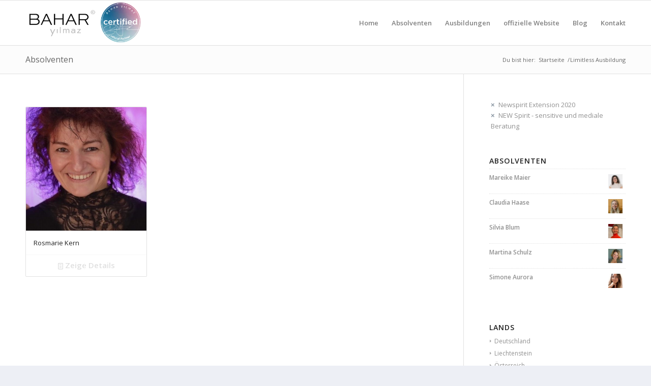

--- FILE ---
content_type: text/html; charset=UTF-8
request_url: https://certified.baharyilmaz.com/methoden/limitless-ausbildung?filter_methoden=newspirit-extension-2020,new-spirit-sensitive-und-mediale-beratung
body_size: 8521
content:
<!DOCTYPE html>
<html lang="de" class="html_stretched responsive av-preloader-disabled av-default-lightbox  html_header_top html_logo_left html_main_nav_header html_menu_right html_slim html_header_sticky html_header_shrinking html_mobile_menu_phone html_disabled html_header_searchicon_disabled html_content_align_center html_header_unstick_top_disabled html_header_stretch_disabled html_entry_id_3346 av-no-preview ">
<head>
<meta charset="UTF-8" />
<meta name="robots" content="noindex, follow" />


<!-- mobile setting -->
<meta name="viewport" content="width=device-width, initial-scale=1, maximum-scale=1">

<!-- Scripts/CSS and wp_head hook -->
<title>Limitless Ausbildung | Certified by Bahar Yilmaz - Absolventen / Coaches / Partner</title>

<!-- All in One SEO Pack 2.3.13.2 by Michael Torbert of Semper Fi Web Design[652,753] -->
<link rel="canonical" href="https://certified.baharyilmaz.com/methoden/newspirit-extension-2020" />
<!-- /all in one seo pack -->
<link rel='dns-prefetch' href='//s.w.org' />
<link rel="alternate" type="application/rss+xml" title="Certified by Bahar Yilmaz - Absolventen / Coaches / Partner &raquo; Feed" href="https://certified.baharyilmaz.com/feed" />
<link rel="alternate" type="application/rss+xml" title="Certified by Bahar Yilmaz - Absolventen / Coaches / Partner &raquo; Methoden-Feed für Limitless Ausbildung" href="https://certified.baharyilmaz.com/methoden/limitless-ausbildung/feed" />

<!-- google webfont font replacement -->
<link rel='stylesheet' id='avia-google-webfont' href='//fonts.googleapis.com/css?family=Open+Sans:400,600' type='text/css' media='all'/> 
		<script type="text/javascript">
			window._wpemojiSettings = {"baseUrl":"https:\/\/s.w.org\/images\/core\/emoji\/2.3\/72x72\/","ext":".png","svgUrl":"https:\/\/s.w.org\/images\/core\/emoji\/2.3\/svg\/","svgExt":".svg","source":{"concatemoji":"https:\/\/certified.baharyilmaz.com\/wp-includes\/js\/wp-emoji-release.min.js?ver=4.8.27"}};
			!function(t,a,e){var r,i,n,o=a.createElement("canvas"),l=o.getContext&&o.getContext("2d");function c(t){var e=a.createElement("script");e.src=t,e.defer=e.type="text/javascript",a.getElementsByTagName("head")[0].appendChild(e)}for(n=Array("flag","emoji4"),e.supports={everything:!0,everythingExceptFlag:!0},i=0;i<n.length;i++)e.supports[n[i]]=function(t){var e,a=String.fromCharCode;if(!l||!l.fillText)return!1;switch(l.clearRect(0,0,o.width,o.height),l.textBaseline="top",l.font="600 32px Arial",t){case"flag":return(l.fillText(a(55356,56826,55356,56819),0,0),e=o.toDataURL(),l.clearRect(0,0,o.width,o.height),l.fillText(a(55356,56826,8203,55356,56819),0,0),e===o.toDataURL())?!1:(l.clearRect(0,0,o.width,o.height),l.fillText(a(55356,57332,56128,56423,56128,56418,56128,56421,56128,56430,56128,56423,56128,56447),0,0),e=o.toDataURL(),l.clearRect(0,0,o.width,o.height),l.fillText(a(55356,57332,8203,56128,56423,8203,56128,56418,8203,56128,56421,8203,56128,56430,8203,56128,56423,8203,56128,56447),0,0),e!==o.toDataURL());case"emoji4":return l.fillText(a(55358,56794,8205,9794,65039),0,0),e=o.toDataURL(),l.clearRect(0,0,o.width,o.height),l.fillText(a(55358,56794,8203,9794,65039),0,0),e!==o.toDataURL()}return!1}(n[i]),e.supports.everything=e.supports.everything&&e.supports[n[i]],"flag"!==n[i]&&(e.supports.everythingExceptFlag=e.supports.everythingExceptFlag&&e.supports[n[i]]);e.supports.everythingExceptFlag=e.supports.everythingExceptFlag&&!e.supports.flag,e.DOMReady=!1,e.readyCallback=function(){e.DOMReady=!0},e.supports.everything||(r=function(){e.readyCallback()},a.addEventListener?(a.addEventListener("DOMContentLoaded",r,!1),t.addEventListener("load",r,!1)):(t.attachEvent("onload",r),a.attachEvent("onreadystatechange",function(){"complete"===a.readyState&&e.readyCallback()})),(r=e.source||{}).concatemoji?c(r.concatemoji):r.wpemoji&&r.twemoji&&(c(r.twemoji),c(r.wpemoji)))}(window,document,window._wpemojiSettings);
		</script>
		<style type="text/css">
img.wp-smiley,
img.emoji {
	display: inline !important;
	border: none !important;
	box-shadow: none !important;
	height: 1em !important;
	width: 1em !important;
	margin: 0 .07em !important;
	vertical-align: -0.1em !important;
	background: none !important;
	padding: 0 !important;
}
</style>
<link rel='stylesheet' id='avia-woocommerce-css-css'  href='https://certified.baharyilmaz.com/wp-content/themes/enfold/config-woocommerce/woocommerce-mod.css?ver=4.8.27' type='text/css' media='all' />
<link rel='stylesheet' id='avia-grid-css'  href='https://certified.baharyilmaz.com/wp-content/themes/enfold/css/grid.css?ver=2' type='text/css' media='all' />
<link rel='stylesheet' id='avia-base-css'  href='https://certified.baharyilmaz.com/wp-content/themes/enfold/css/base.css?ver=2' type='text/css' media='all' />
<link rel='stylesheet' id='avia-layout-css'  href='https://certified.baharyilmaz.com/wp-content/themes/enfold/css/layout.css?ver=2' type='text/css' media='all' />
<link rel='stylesheet' id='avia-scs-css'  href='https://certified.baharyilmaz.com/wp-content/themes/enfold/css/shortcodes.css?ver=2' type='text/css' media='all' />
<link rel='stylesheet' id='avia-popup-css-css'  href='https://certified.baharyilmaz.com/wp-content/themes/enfold/js/aviapopup/magnific-popup.css?ver=1' type='text/css' media='screen' />
<link rel='stylesheet' id='avia-media-css'  href='https://certified.baharyilmaz.com/wp-content/themes/enfold/js/mediaelement/skin-1/mediaelementplayer.css?ver=1' type='text/css' media='screen' />
<link rel='stylesheet' id='avia-print-css'  href='https://certified.baharyilmaz.com/wp-content/themes/enfold/css/print.css?ver=1' type='text/css' media='print' />
<link rel='stylesheet' id='avia-dynamic-css'  href='https://certified.baharyilmaz.com/wp-content/uploads/dynamic_avia/enfold_child.css?ver=59520b95c79f6' type='text/css' media='all' />
<link rel='stylesheet' id='avia-custom-css'  href='https://certified.baharyilmaz.com/wp-content/themes/enfold/css/custom.css?ver=2' type='text/css' media='all' />
<link rel='stylesheet' id='avia-style-css'  href='https://certified.baharyilmaz.com/wp-content/themes/enfold-child/style.css?ver=2' type='text/css' media='all' />
<script type='text/javascript' src='https://certified.baharyilmaz.com/wp-includes/js/jquery/jquery.js?ver=1.12.4'></script>
<script type='text/javascript' src='https://certified.baharyilmaz.com/wp-includes/js/jquery/jquery-migrate.min.js?ver=1.4.1'></script>
<script type='text/javascript' src='https://certified.baharyilmaz.com/wp-content/themes/enfold/js/avia-compat.js?ver=2'></script>
<link rel='https://api.w.org/' href='https://certified.baharyilmaz.com/wp-json/' />
<link rel="EditURI" type="application/rsd+xml" title="RSD" href="https://certified.baharyilmaz.com/xmlrpc.php?rsd" />
<meta name="generator" content="WordPress 4.8.27" />
<meta name="generator" content="WooCommerce 3.0.9" />
<link rel="profile" href="http://gmpg.org/xfn/11" />
<link rel="alternate" type="application/rss+xml" title="Certified by Bahar Yilmaz - Absolventen / Coaches / Partner RSS2 Feed" href="https://certified.baharyilmaz.com/feed" />
<link rel="pingback" href="https://certified.baharyilmaz.com/xmlrpc.php" />
<!--[if lt IE 9]><script src="https://certified.baharyilmaz.com/wp-content/themes/enfold/js/html5shiv.js"></script><![endif]-->
<link rel="icon" href="http://certified.baharyilmaz.com/wp-content/uploads/2013/04/certfav.png" type="image/png">
	<noscript><style>.woocommerce-product-gallery{ opacity: 1 !important; }</style></noscript>
	

<!--
Debugging Info for Theme support: 

Theme: Enfold
Version: 4.0.7
Installed: enfold
AviaFramework Version: 4.6
AviaBuilder Version: 0.9.5
- - - - - - - - - - -
ChildTheme: Enfold Child
ChildTheme Version: 1.0
ChildTheme Installed: enfold

ML:-1-PU:76-PLA:7
WP:4.8.27
Updates: enabled
-->

<style type='text/css'>
@font-face {font-family: 'entypo-fontello'; font-weight: normal; font-style: normal;
src: url('https://certified.baharyilmaz.com/wp-content/themes/enfold/config-templatebuilder/avia-template-builder/assets/fonts/entypo-fontello.eot?v=3');
src: url('https://certified.baharyilmaz.com/wp-content/themes/enfold/config-templatebuilder/avia-template-builder/assets/fonts/entypo-fontello.eot?v=3#iefix') format('embedded-opentype'), 
url('https://certified.baharyilmaz.com/wp-content/themes/enfold/config-templatebuilder/avia-template-builder/assets/fonts/entypo-fontello.woff?v=3') format('woff'), 
url('https://certified.baharyilmaz.com/wp-content/themes/enfold/config-templatebuilder/avia-template-builder/assets/fonts/entypo-fontello.ttf?v=3') format('truetype'), 
url('https://certified.baharyilmaz.com/wp-content/themes/enfold/config-templatebuilder/avia-template-builder/assets/fonts/entypo-fontello.svg?v=3#entypo-fontello') format('svg');
} #top .avia-font-entypo-fontello, body .avia-font-entypo-fontello, html body [data-av_iconfont='entypo-fontello']:before{ font-family: 'entypo-fontello'; }
</style>
</head>




<body id="top" class="archive tax-pa_methoden term-limitless-ausbildung term-67 stretched open_sans  woocommerce woocommerce-page" itemscope="itemscope" itemtype="https://schema.org/WebPage" >

	
	<div id='wrap_all'>

	
<header id='header' class='all_colors header_color light_bg_color  av_header_top av_logo_left av_main_nav_header av_menu_right av_slim av_header_sticky av_header_shrinking av_header_stretch_disabled av_mobile_menu_phone av_header_searchicon_disabled av_header_unstick_top_disabled av_bottom_nav_disabled  av_header_border_disabled'  role="banner" itemscope="itemscope" itemtype="https://schema.org/WPHeader" >

<a id="advanced_menu_toggle" href="#" aria-hidden='true' data-av_icon='' data-av_iconfont='entypo-fontello'></a><a id="advanced_menu_hide" href="#" 	aria-hidden='true' data-av_icon='' data-av_iconfont='entypo-fontello'></a>		<div  id='header_main' class='container_wrap container_wrap_logo'>
	
        <ul  class = 'cart_dropdown ' data-success='wurde zum Warenkorb hinzugefügt'><li class='cart_dropdown_first'><a class='cart_dropdown_link' href='https://certified.baharyilmaz.com/warenkorb'><span aria-hidden='true' data-av_icon='' data-av_iconfont='entypo-fontello'></span><span class='av-cart-counter'>0</span><span class='avia_hidden_link_text'>Shopping Cart</span></a><!--<span class='cart_subtotal'><span class="woocommerce-Price-amount amount"><span class="woocommerce-Price-currencySymbol">&pound;</span>0.00</span></span>--><div class='dropdown_widget dropdown_widget_cart'><div class='avia-arrow'></div><div class="widget_shopping_cart_content"></div></div></li></ul><div class='container av-logo-container'><div class='inner-container'><span class='logo'><a href='https://certified.baharyilmaz.com/'><img height='100' width='300' src='http://certified.baharyilmaz.com/wp-content/uploads/2013/04/bycert-1.png' alt='Certified by Bahar Yilmaz - Absolventen / Coaches / Partner' /></a></span><nav class='main_menu' data-selectname='Seite auswählen'  role="navigation" itemscope="itemscope" itemtype="https://schema.org/SiteNavigationElement" ><div class="avia-menu av-main-nav-wrap"><ul id="avia-menu" class="menu av-main-nav"><li id="menu-item-755" class="menu-item menu-item-type-custom menu-item-object-custom menu-item-top-level menu-item-top-level-1"><a href="http://www.certified.baharyilmaz.com" itemprop="url"><span class="avia-bullet"></span><span class="avia-menu-text">Home</span><span class="avia-menu-fx"><span class="avia-arrow-wrap"><span class="avia-arrow"></span></span></span></a></li>
<li id="menu-item-2418" class="menu-item menu-item-type-post_type menu-item-object-page menu-item-top-level menu-item-top-level-2"><a href="https://certified.baharyilmaz.com/absolventen" itemprop="url"><span class="avia-bullet"></span><span class="avia-menu-text">Absolventen</span><span class="avia-menu-fx"><span class="avia-arrow-wrap"><span class="avia-arrow"></span></span></span></a></li>
<li id="menu-item-2414" class="menu-item menu-item-type-custom menu-item-object-custom menu-item-top-level menu-item-top-level-3"><a href="http://www.baharyilmaz.com/ausbildungen-list/" itemprop="url"><span class="avia-bullet"></span><span class="avia-menu-text">Ausbildungen</span><span class="avia-menu-fx"><span class="avia-arrow-wrap"><span class="avia-arrow"></span></span></span></a></li>
<li id="menu-item-2349" class="menu-item menu-item-type-custom menu-item-object-custom menu-item-top-level menu-item-top-level-4"><a href="http://www.baharyilmaz.com" itemprop="url"><span class="avia-bullet"></span><span class="avia-menu-text">offizielle Website</span><span class="avia-menu-fx"><span class="avia-arrow-wrap"><span class="avia-arrow"></span></span></span></a></li>
<li id="menu-item-2350" class="menu-item menu-item-type-custom menu-item-object-custom menu-item-top-level menu-item-top-level-5"><a href="http://www.baharyilmaz-blog.com" itemprop="url"><span class="avia-bullet"></span><span class="avia-menu-text">Blog</span><span class="avia-menu-fx"><span class="avia-arrow-wrap"><span class="avia-arrow"></span></span></span></a></li>
<li id="menu-item-2417" class="menu-item menu-item-type-post_type menu-item-object-page menu-item-top-level menu-item-top-level-6"><a href="https://certified.baharyilmaz.com/kontakt" itemprop="url"><span class="avia-bullet"></span><span class="avia-menu-text">Kontakt</span><span class="avia-menu-fx"><span class="avia-arrow-wrap"><span class="avia-arrow"></span></span></span></a></li>
</ul></div></nav></div> </div> 
		<!-- end container_wrap-->
		</div>
		
		<div class='header_bg'></div>

<!-- end header -->
</header>
		
	<div id='main' class='all_colors' data-scroll-offset='88'>

	
	<div class='stretch_full container_wrap alternate_color light_bg_color title_container'><div class='container'><h1 class='main-title entry-title'><a href='https://certified.baharyilmaz.com/absolventen' rel='bookmark' title='Permanenter Link zu: Absolventen'  itemprop="headline" >Absolventen</a></h1><div class="breadcrumb breadcrumbs avia-breadcrumbs"><div class="breadcrumb-trail" xmlns:v="http://rdf.data-vocabulary.org/#"><span class="trail-before"><span class="breadcrumb-title">Du bist hier:</span></span> <a href="https://certified.baharyilmaz.com" title="Certified by Bahar Yilmaz - Absolventen / Coaches / Partner" rel="home" class="trail-begin">Startseite</a> <span class="sep">/</span> <span>Limitless Ausbildung</span></div></div></div></div><div class='container_wrap container_wrap_first main_color sidebar_right template-shop shop_columns_3'><div class='container'>
    <header class="woocommerce-products-header">

		
			<h1 class="woocommerce-products-header__title page-title">Limitless Ausbildung</h1>

		
		
    </header>

		
			<main class='template-shop content av-content-small alpha units'  role="main" itemprop="mainContentOfPage" itemscope="itemscope" itemtype="https://schema.org/SomeProducts" ><div class='entry-content-wrapper'><div class='product-sorting'>    <ul class='sort-param sort-param-order'>    	<li><span class='currently-selected'>Sortieren nach <strong>Standardsortierung</strong></span>    	<ul>    	<li class='current-param'><a href='?filter_methoden=newspirit-extension-2020%2Cnew-spirit-sensitive-und-mediale-beratung&product_order=default' rel="nofollow">	<span class='avia-bullet'></span>Standardsortierung</a></li>    	<li><a href='?filter_methoden=newspirit-extension-2020%2Cnew-spirit-sensitive-und-mediale-beratung&product_order=title' rel="nofollow">	<span class='avia-bullet'></span>Name</a></li>    	<li><a href='?filter_methoden=newspirit-extension-2020%2Cnew-spirit-sensitive-und-mediale-beratung&product_order=price' rel="nofollow">	<span class='avia-bullet'></span>Preis</a></li>    	<li><a href='?filter_methoden=newspirit-extension-2020%2Cnew-spirit-sensitive-und-mediale-beratung&product_order=date' rel="nofollow">	<span class='avia-bullet'></span>Datum</a></li>    	<li><a href='?filter_methoden=newspirit-extension-2020%2Cnew-spirit-sensitive-und-mediale-beratung&product_order=popularity' rel="nofollow">	<span class='avia-bullet'></span>Beliebtheit</a></li>    	</ul>    	</li>    </ul>    <ul class='sort-param sort-param-sort'>    	<li>    		<a title='Klicke, um die Produkte in absteigender Reihenfolge zu sortieren' class='sort-param-desc' href='?filter_methoden=newspirit-extension-2020%2Cnew-spirit-sensitive-und-mediale-beratung&product_sort=desc' rel="nofollow">Klicke, um die Produkte in aufsteigender Reihenfolge zu sortieren</a>    	</li>    </ul>    <ul class='sort-param sort-param-count'>    	<li><span class='currently-selected'>Zeige <strong>15 Produkte pro Seite</strong></span>    	<ul>    	<li class='current-param'>  <a href='?paged=1&filter_methoden=newspirit-extension-2020%2Cnew-spirit-sensitive-und-mediale-beratung&product_count=15' rel="nofollow">		<span class='avia-bullet'></span>15 Produkte pro Seite</a></li>    	<li><a href='?paged=1&filter_methoden=newspirit-extension-2020%2Cnew-spirit-sensitive-und-mediale-beratung&product_count=30' rel="nofollow">	<span class='avia-bullet'></span>30 Produkte pro Seite</a></li>    	<li><a href='?paged=1&filter_methoden=newspirit-extension-2020%2Cnew-spirit-sensitive-und-mediale-beratung&product_count=45' rel="nofollow">	<span class='avia-bullet'></span>45 Produkte pro Seite</a></li>    	</ul>    	</li>	</ul></div>
			<ul class="products">

				
				
					
					<li class="post-3346 product type-product status-publish has-post-thumbnail product_cat-schweiz pa_methoden-elevation-online-ausbildung pa_methoden-fearless-intensiv-seminar pa_methoden-kurzausbildung-trance-healing-higher-self-healing pa_methoden-limitless-ausbildung pa_methoden-new-spirit-sensitive-und-mediale-beratung pa_methoden-newspirit-extension-2020 pa_methoden-wochenende-herzenswaende-loeschen first instock shipping-taxable product-type-simple">
	<div class='inner_product main_color wrapped_style noLightbox  av-product-class-'><a href="https://certified.baharyilmaz.com/absolventen/rosmarie-kern" class="woocommerce-LoopProduct-link"><div class='thumbnail_container'><img width="440" height="450" src="https://certified.baharyilmaz.com/wp-content/uploads/2020/11/absolvent-rosmarie-440x450.jpg" class="attachment-shop_catalog size-shop_catalog wp-post-image" alt="" srcset="https://certified.baharyilmaz.com/wp-content/uploads/2020/11/absolvent-rosmarie-440x450.jpg 440w, https://certified.baharyilmaz.com/wp-content/uploads/2020/11/absolvent-rosmarie-36x36.jpg 36w" sizes="(max-width: 440px) 100vw, 440px" /><span class='cart-loading'></span></div><div class='inner_product_header'><div class='avia-arrow'></div><div class='inner_product_header_table'><div class='inner_product_header_cell'><h2 class="woocommerce-loop-product__title">Rosmarie Kern</h2>
</div></div></div></a><div class='avia_cart_buttons '><a rel="nofollow" href="https://certified.baharyilmaz.com/absolventen/rosmarie-kern" data-quantity="1" data-product_id="3346" data-product_sku="" class="button product_type_simple ajax_add_to_cart"><span aria-hidden='true' data-av_icon='' data-av_iconfont='entypo-fontello'></span> Weiterlesen</a><a class="button show_details_button" href="https://certified.baharyilmaz.com/absolventen/rosmarie-kern"><span aria-hidden='true' data-av_icon='' data-av_iconfont='entypo-fontello'></span>  Zeige Details</a> <span class='button-mini-delimiter'></span></div></div></li>

				
			</ul>

			</div></main>
		
	<aside class='sidebar sidebar_right  alpha units'  role="complementary" itemscope="itemscope" itemtype="https://schema.org/WPSideBar" ><div class='inner_sidebar extralight-border'><section id="woocommerce_layered_nav_filters-2" class="widget clearfix woocommerce widget_layered_nav_filters"><ul><li class="chosen"><a aria-label="Filter entfernen" href="https://certified.baharyilmaz.com/methoden/limitless-ausbildung?filter_methoden=new-spirit-sensitive-und-mediale-beratung">Newspirit Extension 2020</a></li><li class="chosen"><a aria-label="Filter entfernen" href="https://certified.baharyilmaz.com/methoden/limitless-ausbildung?filter_methoden=newspirit-extension-2020">NEW Spirit - sensitive und mediale Beratung</a></li></ul><span class="seperator extralight-border"></span></section><section id="woocommerce_products-2" class="widget clearfix woocommerce widget_products"><h3 class="widgettitle">Absolventen</h3><ul class="product_list_widget">
<li>
	<a href="https://certified.baharyilmaz.com/absolventen/mareike-maier">
		<img width="120" height="120" src="//certified.baharyilmaz.com/wp-content/uploads/2023/03/absolvent-m-1-120x120.jpg" class="attachment-shop_thumbnail size-shop_thumbnail wp-post-image" alt="" srcset="//certified.baharyilmaz.com/wp-content/uploads/2023/03/absolvent-m-1-120x120.jpg 120w, //certified.baharyilmaz.com/wp-content/uploads/2023/03/absolvent-m-1-80x80.jpg 80w, //certified.baharyilmaz.com/wp-content/uploads/2023/03/absolvent-m-1-36x36.jpg 36w, //certified.baharyilmaz.com/wp-content/uploads/2023/03/absolvent-m-1-180x180.jpg 180w, //certified.baharyilmaz.com/wp-content/uploads/2023/03/absolvent-m-1-450x450.jpg 450w" sizes="(max-width: 120px) 100vw, 120px" />		<span class="product-title">Mareike Maier</span>
	</a>
		</li>

<li>
	<a href="https://certified.baharyilmaz.com/absolventen/claudia-haase">
		<img width="120" height="120" src="//certified.baharyilmaz.com/wp-content/uploads/2023/02/absolvent-claudiah-120x120.jpg" class="attachment-shop_thumbnail size-shop_thumbnail wp-post-image" alt="" srcset="//certified.baharyilmaz.com/wp-content/uploads/2023/02/absolvent-claudiah-120x120.jpg 120w, //certified.baharyilmaz.com/wp-content/uploads/2023/02/absolvent-claudiah-80x80.jpg 80w, //certified.baharyilmaz.com/wp-content/uploads/2023/02/absolvent-claudiah-36x36.jpg 36w, //certified.baharyilmaz.com/wp-content/uploads/2023/02/absolvent-claudiah-180x180.jpg 180w, //certified.baharyilmaz.com/wp-content/uploads/2023/02/absolvent-claudiah-450x450.jpg 450w" sizes="(max-width: 120px) 100vw, 120px" />		<span class="product-title">Claudia Haase</span>
	</a>
		</li>

<li>
	<a href="https://certified.baharyilmaz.com/absolventen/silvia-blum">
		<img width="120" height="120" src="//certified.baharyilmaz.com/wp-content/uploads/2023/01/silvia-absolvent-120x120.jpg" class="attachment-shop_thumbnail size-shop_thumbnail wp-post-image" alt="" srcset="//certified.baharyilmaz.com/wp-content/uploads/2023/01/silvia-absolvent-120x120.jpg 120w, //certified.baharyilmaz.com/wp-content/uploads/2023/01/silvia-absolvent-80x80.jpg 80w, //certified.baharyilmaz.com/wp-content/uploads/2023/01/silvia-absolvent-297x300.jpg 297w, //certified.baharyilmaz.com/wp-content/uploads/2023/01/silvia-absolvent-36x36.jpg 36w, //certified.baharyilmaz.com/wp-content/uploads/2023/01/silvia-absolvent-180x180.jpg 180w, //certified.baharyilmaz.com/wp-content/uploads/2023/01/silvia-absolvent-450x454.jpg 450w, //certified.baharyilmaz.com/wp-content/uploads/2023/01/silvia-absolvent.jpg 616w" sizes="(max-width: 120px) 100vw, 120px" />		<span class="product-title">Silvia Blum</span>
	</a>
		</li>

<li>
	<a href="https://certified.baharyilmaz.com/absolventen/martina-schulz-2">
		<img width="120" height="120" src="//certified.baharyilmaz.com/wp-content/uploads/2022/11/absolvent-martinas-120x120.jpg" class="attachment-shop_thumbnail size-shop_thumbnail wp-post-image" alt="" srcset="//certified.baharyilmaz.com/wp-content/uploads/2022/11/absolvent-martinas-120x120.jpg 120w, //certified.baharyilmaz.com/wp-content/uploads/2022/11/absolvent-martinas-80x80.jpg 80w, //certified.baharyilmaz.com/wp-content/uploads/2022/11/absolvent-martinas-36x36.jpg 36w, //certified.baharyilmaz.com/wp-content/uploads/2022/11/absolvent-martinas-180x180.jpg 180w, //certified.baharyilmaz.com/wp-content/uploads/2022/11/absolvent-martinas-450x450.jpg 450w" sizes="(max-width: 120px) 100vw, 120px" />		<span class="product-title">Martina Schulz</span>
	</a>
		</li>

<li>
	<a href="https://certified.baharyilmaz.com/absolventen/simone-aurora">
		<img width="120" height="120" src="//certified.baharyilmaz.com/wp-content/uploads/2022/06/asolvent-simone-120x120.jpeg" class="attachment-shop_thumbnail size-shop_thumbnail wp-post-image" alt="" srcset="//certified.baharyilmaz.com/wp-content/uploads/2022/06/asolvent-simone-120x120.jpeg 120w, //certified.baharyilmaz.com/wp-content/uploads/2022/06/asolvent-simone-80x80.jpeg 80w, //certified.baharyilmaz.com/wp-content/uploads/2022/06/asolvent-simone-36x36.jpeg 36w, //certified.baharyilmaz.com/wp-content/uploads/2022/06/asolvent-simone-180x180.jpeg 180w, //certified.baharyilmaz.com/wp-content/uploads/2022/06/asolvent-simone-450x450.jpeg 450w" sizes="(max-width: 120px) 100vw, 120px" />		<span class="product-title">Simone Aurora</span>
	</a>
		</li>
</ul><span class="seperator extralight-border"></span></section><section id="woocommerce_product_categories-2" class="widget clearfix woocommerce widget_product_categories"><h3 class="widgettitle">Lands</h3><ul class="product-categories"><li class="cat-item cat-item-34"><a href="https://certified.baharyilmaz.com/produkt-kategorie/deutschland">Deutschland</a></li>
<li class="cat-item cat-item-55"><a href="https://certified.baharyilmaz.com/produkt-kategorie/liechtenstein">Liechtenstein</a></li>
<li class="cat-item cat-item-43"><a href="https://certified.baharyilmaz.com/produkt-kategorie/oesterreich">Österreich</a></li>
<li class="cat-item cat-item-35"><a href="https://certified.baharyilmaz.com/produkt-kategorie/schweiz">Schweiz</a></li>
</ul><span class="seperator extralight-border"></span></section><section id="woocommerce_layered_nav-2" class="widget clearfix woocommerce widget_layered_nav"><h3 class="widgettitle">methoden</h3><ul><li class="wc-layered-nav-term "><a href="https://certified.baharyilmaz.com/methoden/limitless-ausbildung?filter_methoden=newspirit-extension-2020,new-spirit-sensitive-und-mediale-beratung,elevation-online-ausbildung">Elevation Online Ausbildung</a> <span class="count">(1)</span></li><li class="wc-layered-nav-term "><a href="https://certified.baharyilmaz.com/methoden/limitless-ausbildung?filter_methoden=newspirit-extension-2020,new-spirit-sensitive-und-mediale-beratung,fearless-intensiv-seminar">Fearless Intensiv-Seminar</a> <span class="count">(1)</span></li><li class="wc-layered-nav-term "><a href="https://certified.baharyilmaz.com/methoden/limitless-ausbildung?filter_methoden=newspirit-extension-2020,new-spirit-sensitive-und-mediale-beratung,kurzausbildung-trance-healing-higher-self-healing">Kurzausbildung Trance Healing &amp; Higher Self Healing</a> <span class="count">(1)</span></li><li class="wc-layered-nav-term chosen"><a href="https://certified.baharyilmaz.com/methoden/limitless-ausbildung?filter_methoden=newspirit-extension-2020">NEW Spirit - sensitive und mediale Beratung</a> <span class="count">(1)</span></li><li class="wc-layered-nav-term chosen"><a href="https://certified.baharyilmaz.com/methoden/limitless-ausbildung?filter_methoden=new-spirit-sensitive-und-mediale-beratung">Newspirit Extension 2020</a> <span class="count">(1)</span></li><li class="wc-layered-nav-term "><a href="https://certified.baharyilmaz.com/methoden/limitless-ausbildung?filter_methoden=newspirit-extension-2020,new-spirit-sensitive-und-mediale-beratung,wochenende-herzenswaende-loeschen">Wochenende &quot;Herzenswände löschen&quot;</a> <span class="count">(1)</span></li></ul><span class="seperator extralight-border"></span></section></div></aside></div></div>
	
						<div class='container_wrap footer_color' id='footer'>

					<div class='container'>

						<div class='flex_column   first el_before_'><section id="nav_menu-2" class="widget clearfix widget_nav_menu"><div class="menu-footermenu-container"><ul id="menu-footermenu" class="menu"><li id="menu-item-2449" class="menu-item menu-item-type-custom menu-item-object-custom menu-item-2449"><a href="http://www.aura-coaching.com">Aura Coaching Ausbildung</a></li>
<li id="menu-item-2450" class="menu-item menu-item-type-custom menu-item-object-custom menu-item-2450"><a href="http://www.baharyilmaz.com/produkte">Meditationen</a></li>
<li id="menu-item-2451" class="menu-item menu-item-type-custom menu-item-object-custom menu-item-2451"><a href="http://www.baharyilmaz.com/produkte">Bücher</a></li>
<li id="menu-item-2447" class="menu-item menu-item-type-post_type menu-item-object-page menu-item-2447"><a href="https://certified.baharyilmaz.com/absolventen">Absolventen</a></li>
<li id="menu-item-2448" class="menu-item menu-item-type-custom menu-item-object-custom menu-item-2448"><a href="http://www.baharyilmaz-blog.com">Blog</a></li>
<li id="menu-item-2446" class="menu-item menu-item-type-post_type menu-item-object-page menu-item-2446"><a href="https://certified.baharyilmaz.com/kontakt">Kontakt</a></li>
<li id="menu-item-2454" class="menu-item menu-item-type-post_type menu-item-object-page menu-item-2454"><a href="https://certified.baharyilmaz.com/impressum">Impressum</a></li>
</ul></div><span class="seperator extralight-border"></span></section></div>

					</div>


				<!-- ####### END FOOTER CONTAINER ####### -->
				</div>

	


			

			
				<footer class='container_wrap socket_color' id='socket'  role="contentinfo" itemscope="itemscope" itemtype="https://schema.org/WPFooter" >
                    <div class='container'>

                        <span class='copyright'>&copy; Copyright  - <a href='https://certified.baharyilmaz.com/'>Certified by Bahar Yilmaz - Absolventen / Coaches / Partner</a> - <a rel='nofollow' href='http://www.kriesi.at'>Enfold Theme by Kriesi</a></span>

                        
                    </div>

	            <!-- ####### END SOCKET CONTAINER ####### -->
				</footer>


					<!-- end main -->
		</div>
		
		<!-- end wrap_all --></div>


 <script type='text/javascript'>
 /* <![CDATA[ */  
var avia_framework_globals = avia_framework_globals || {};
    avia_framework_globals.frameworkUrl = 'https://certified.baharyilmaz.com/wp-content/themes/enfold/framework/';
    avia_framework_globals.installedAt = 'https://certified.baharyilmaz.com/wp-content/themes/enfold/';
    avia_framework_globals.ajaxurl = 'https://certified.baharyilmaz.com/wp-admin/admin-ajax.php';
/* ]]> */ 
</script>
 
 <script type='text/javascript' src='https://certified.baharyilmaz.com/wp-content/themes/enfold/config-woocommerce/woocommerce-mod.js?ver=1'></script>
<script type='text/javascript'>
/* <![CDATA[ */
var wc_add_to_cart_params = {"ajax_url":"\/wp-admin\/admin-ajax.php","wc_ajax_url":"\/methoden\/limitless-ausbildung?filter_methoden=newspirit-extension-2020%2Cnew-spirit-sensitive-und-mediale-beratung&wc-ajax=%%endpoint%%","i18n_view_cart":"Warenkorb anzeigen","cart_url":"https:\/\/certified.baharyilmaz.com\/warenkorb","is_cart":"","cart_redirect_after_add":"no"};
/* ]]> */
</script>
<script type='text/javascript' src='//certified.baharyilmaz.com/wp-content/plugins/woocommerce/assets/js/frontend/add-to-cart.min.js?ver=3.0.9'></script>
<script type='text/javascript' src='//certified.baharyilmaz.com/wp-content/plugins/woocommerce/assets/js/jquery-blockui/jquery.blockUI.min.js?ver=2.70'></script>
<script type='text/javascript' src='//certified.baharyilmaz.com/wp-content/plugins/woocommerce/assets/js/js-cookie/js.cookie.min.js?ver=2.1.4'></script>
<script type='text/javascript'>
/* <![CDATA[ */
var woocommerce_params = {"ajax_url":"\/wp-admin\/admin-ajax.php","wc_ajax_url":"\/methoden\/limitless-ausbildung?filter_methoden=newspirit-extension-2020%2Cnew-spirit-sensitive-und-mediale-beratung&wc-ajax=%%endpoint%%"};
/* ]]> */
</script>
<script type='text/javascript' src='//certified.baharyilmaz.com/wp-content/plugins/woocommerce/assets/js/frontend/woocommerce.min.js?ver=3.0.9'></script>
<script type='text/javascript'>
/* <![CDATA[ */
var wc_cart_fragments_params = {"ajax_url":"\/wp-admin\/admin-ajax.php","wc_ajax_url":"\/methoden\/limitless-ausbildung?filter_methoden=newspirit-extension-2020%2Cnew-spirit-sensitive-und-mediale-beratung&wc-ajax=%%endpoint%%","fragment_name":"wc_fragments"};
/* ]]> */
</script>
<script type='text/javascript' src='//certified.baharyilmaz.com/wp-content/plugins/woocommerce/assets/js/frontend/cart-fragments.min.js?ver=3.0.9'></script>
<script type='text/javascript' src='https://certified.baharyilmaz.com/wp-content/themes/enfold/js/avia.js?ver=3'></script>
<script type='text/javascript' src='https://certified.baharyilmaz.com/wp-content/themes/enfold/js/shortcodes.js?ver=3'></script>
<script type='text/javascript' src='https://certified.baharyilmaz.com/wp-content/themes/enfold/js/aviapopup/jquery.magnific-popup.min.js?ver=2'></script>
<script type='text/javascript'>
/* <![CDATA[ */
var mejsL10n = {"language":"de","strings":{"Close":"Schlie\u00dfen","Fullscreen":"Vollbild","Turn off Fullscreen":"Vollbild beenden","Go Fullscreen":"Vollbild einschalten","Download File":"Datei herunterladen","Download Video":"Video herunterladen","Play":"Wiedergeben","Pause":"Pausieren","Captions\/Subtitles":"Untertitel","None":"Keine","Time Slider":"Zeit-Schieberegler","Skip back %1 seconds":"%1 Sekunde(n) zur\u00fcck springen","Video Player":"Video-Player","Audio Player":"Audio-Player","Volume Slider":"Lautst\u00e4rkeregler","Mute Toggle":"Stumm schalten","Unmute":"Lautschalten","Mute":"Stummschalten","Use Up\/Down Arrow keys to increase or decrease volume.":"Pfeiltasten Hoch\/Runter benutzen, um die Lautst\u00e4rke zu regeln.","Use Left\/Right Arrow keys to advance one second, Up\/Down arrows to advance ten seconds.":"Benutze die Pfeiltasten Links\/Rechts, um 1\u00a0Sekunde vor- oder zur\u00fcckzuspringen. Mit den Pfeiltasten Hoch\/Runter kannst du um 10\u00a0Sekunden vor- oder zur\u00fcckspringen."}};
var _wpmejsSettings = {"pluginPath":"\/wp-includes\/js\/mediaelement\/"};
var mejsL10n = {"language":"de","strings":{"Close":"Schlie\u00dfen","Fullscreen":"Vollbild","Turn off Fullscreen":"Vollbild beenden","Go Fullscreen":"Vollbild einschalten","Download File":"Datei herunterladen","Download Video":"Video herunterladen","Play":"Wiedergeben","Pause":"Pausieren","Captions\/Subtitles":"Untertitel","None":"Keine","Time Slider":"Zeit-Schieberegler","Skip back %1 seconds":"%1 Sekunde(n) zur\u00fcck springen","Video Player":"Video-Player","Audio Player":"Audio-Player","Volume Slider":"Lautst\u00e4rkeregler","Mute Toggle":"Stumm schalten","Unmute":"Lautschalten","Mute":"Stummschalten","Use Up\/Down Arrow keys to increase or decrease volume.":"Pfeiltasten Hoch\/Runter benutzen, um die Lautst\u00e4rke zu regeln.","Use Left\/Right Arrow keys to advance one second, Up\/Down arrows to advance ten seconds.":"Benutze die Pfeiltasten Links\/Rechts, um 1\u00a0Sekunde vor- oder zur\u00fcckzuspringen. Mit den Pfeiltasten Hoch\/Runter kannst du um 10\u00a0Sekunden vor- oder zur\u00fcckspringen."}};
var _wpmejsSettings = {"pluginPath":"\/wp-includes\/js\/mediaelement\/"};
/* ]]> */
</script>
<script type='text/javascript' src='https://certified.baharyilmaz.com/wp-includes/js/mediaelement/mediaelement-and-player.min.js?ver=2.22.0'></script>
<script type='text/javascript' src='https://certified.baharyilmaz.com/wp-includes/js/mediaelement/wp-mediaelement.min.js?ver=4.8.27'></script>
<script type='text/javascript' src='https://certified.baharyilmaz.com/wp-includes/js/wp-embed.min.js?ver=4.8.27'></script>
<a href='#top' title='Nach oben scrollen' id='scroll-top-link' aria-hidden='true' data-av_icon='' data-av_iconfont='entypo-fontello'><span class="avia_hidden_link_text">Nach oben scrollen</span></a>

<div id="fb-root"></div>
</body>
</html>


--- FILE ---
content_type: text/css
request_url: https://certified.baharyilmaz.com/wp-content/themes/enfold/css/custom.css?ver=2
body_size: 2134
content:
/* Have fun adding your style here :) - PS: At all times this file should contain a comment or a rule, otherwise opera might act buggy :( */

/* General Custom CSS */

.website{border:none !important; padding:0 !important;}

#partners .avia-content-slider {margin:0 !important;}

.addthis_toolbox.addthis_default_style br{display:none;}
#top .avia-post-nav{display:none;}

h1, h2, h3, h4, h5, h6{font-weight:400;}

.template-page .entry-content-wrapper h1, .template-page .entry-content-wrapper h2{text-transform:none;}

.avia-arrow{display:none;}

#whitefont{color:#fff;}
#whitefont h2{color:#fff;}

.shop_columns_3 .products .product{width:29.5% !important; margin: 0 4% 4% 0;}

.social{margin-bottom:100px !important;}
.social > iframe{width:150px !important;}

.product-sorting{display:none;}

#top .inner_product_header{min-height:10px !important;}
.certinfo{margin-top:20px;}

.certdata{margin-top:20px;clear:both;display:inline-block;}

.wpcf-field-name.wpcf-field-wysiwyg.wpcf-field-biographie-name{font-weight:bold;}

.wpcf-field-name.wpcf-field-wysiwyg.wpcf-field-ausbildungen-name{font-size:20px;font-weight:bold;color:#000;}

.inner_product_header > h3{font-size:17px !important;}


.wpcf-field-value > a{display:inline-block !important;border:none !important;padding:0 !important;}



.methods{margin-top:25px;}

.woocommerce-tabs{display:none;}

#top .avia_cart_buttons .button
{font-size:15px;width:100%;}

.button.product_type_simple{display:none !important;}
/*
Desktop Styles
================================================== */
/* Note: Add new css to the media query below that you want to only effect the desktop view of your site */

@media only screen and (min-width: 768px) {
  /* Add your Desktop Styles here */

}



/*
Mobile Styles
================================================== */
/* Note: Add new css to the media query below that you want to only effect the Mobile and Tablet Portrait view */

@media only screen and (max-width: 767px) {
  /* Add your Mobile Styles here */
.responsive #top #main .products .product{width:44%; margin: 0 4% 4% 0;}
}

.product .single-product-main-image .images {
    width: 100% !important;
}

.product .entry-summary {
    width: 100% !important;
}
